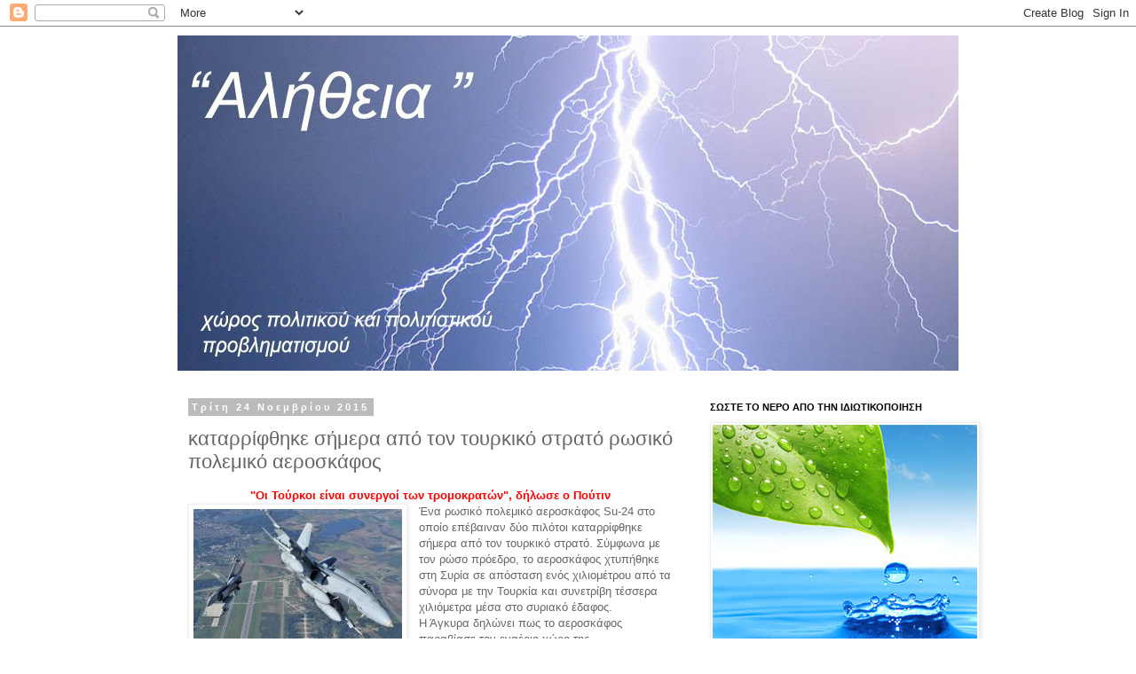

--- FILE ---
content_type: text/html; charset=UTF-8
request_url: https://alhtheia1.blogspot.com/2015/11/blog-post_5.html
body_size: 13738
content:
<!DOCTYPE html>
<html class='v2' dir='ltr' lang='el'>
<head>
<link href='https://www.blogger.com/static/v1/widgets/335934321-css_bundle_v2.css' rel='stylesheet' type='text/css'/>
<meta content='width=1100' name='viewport'/>
<meta content='text/html; charset=UTF-8' http-equiv='Content-Type'/>
<meta content='blogger' name='generator'/>
<link href='https://alhtheia1.blogspot.com/favicon.ico' rel='icon' type='image/x-icon'/>
<link href='http://alhtheia1.blogspot.com/2015/11/blog-post_5.html' rel='canonical'/>
<link rel="alternate" type="application/atom+xml" title="ΑΛΗΘΕΙΑ - Atom" href="https://alhtheia1.blogspot.com/feeds/posts/default" />
<link rel="alternate" type="application/rss+xml" title="ΑΛΗΘΕΙΑ - RSS" href="https://alhtheia1.blogspot.com/feeds/posts/default?alt=rss" />
<link rel="service.post" type="application/atom+xml" title="ΑΛΗΘΕΙΑ - Atom" href="https://www.blogger.com/feeds/5161978451334277912/posts/default" />

<link rel="alternate" type="application/atom+xml" title="ΑΛΗΘΕΙΑ - Atom" href="https://alhtheia1.blogspot.com/feeds/4958747717025974437/comments/default" />
<!--Can't find substitution for tag [blog.ieCssRetrofitLinks]-->
<link href='https://blogger.googleusercontent.com/img/b/R29vZ2xl/AVvXsEgvJ4vCOi_F99aJGrQF-NJHsKgFoHgm_nrUrrSh8ToRHn-RWYykdbujAB9h5j_laNEz-LPb7tco0yPW-enlJAKc-G8pBUpBj-dw80adhqYO-sGZk3cw2Q2zi1L4MdVlpqlEiVAYv8ebyvtZ/s1600/air-1.jpg' rel='image_src'/>
<meta content='http://alhtheia1.blogspot.com/2015/11/blog-post_5.html' property='og:url'/>
<meta content='καταρρίφθηκε σήμερα από τον τουρκικό στρατό ρωσικό πολεμικό αεροσκάφος' property='og:title'/>
<meta content='  &quot;Οι Τούρκοι είναι συνεργοί των τρομοκρατών&quot;, δήλωσε ο Πούτιν     Ένα ρωσικό πολεμικό αεροσκάφος Su-24 στο οποίο επέβαιναν δύο πιλότοι κατα...' property='og:description'/>
<meta content='https://blogger.googleusercontent.com/img/b/R29vZ2xl/AVvXsEgvJ4vCOi_F99aJGrQF-NJHsKgFoHgm_nrUrrSh8ToRHn-RWYykdbujAB9h5j_laNEz-LPb7tco0yPW-enlJAKc-G8pBUpBj-dw80adhqYO-sGZk3cw2Q2zi1L4MdVlpqlEiVAYv8ebyvtZ/w1200-h630-p-k-no-nu/air-1.jpg' property='og:image'/>
<title>ΑΛΗΘΕΙΑ: καταρρίφθηκε σήμερα από τον τουρκικό στρατό ρωσικό πολεμικό αεροσκάφος</title>
<style id='page-skin-1' type='text/css'><!--
/*
-----------------------------------------------
Blogger Template Style
Name:     Simple
Designer: Blogger
URL:      www.blogger.com
----------------------------------------------- */
/* Content
----------------------------------------------- */
body {
font: normal normal 12px 'Trebuchet MS', Trebuchet, Verdana, sans-serif;
color: #666666;
background: #ffffff none repeat scroll top left;
padding: 0 0 0 0;
}
html body .region-inner {
min-width: 0;
max-width: 100%;
width: auto;
}
h2 {
font-size: 22px;
}
a:link {
text-decoration:none;
color: #2288bb;
}
a:visited {
text-decoration:none;
color: #888888;
}
a:hover {
text-decoration:underline;
color: #33aaff;
}
.body-fauxcolumn-outer .fauxcolumn-inner {
background: transparent none repeat scroll top left;
_background-image: none;
}
.body-fauxcolumn-outer .cap-top {
position: absolute;
z-index: 1;
height: 400px;
width: 100%;
}
.body-fauxcolumn-outer .cap-top .cap-left {
width: 100%;
background: transparent none repeat-x scroll top left;
_background-image: none;
}
.content-outer {
-moz-box-shadow: 0 0 0 rgba(0, 0, 0, .15);
-webkit-box-shadow: 0 0 0 rgba(0, 0, 0, .15);
-goog-ms-box-shadow: 0 0 0 #333333;
box-shadow: 0 0 0 rgba(0, 0, 0, .15);
margin-bottom: 1px;
}
.content-inner {
padding: 10px 40px;
}
.content-inner {
background-color: #ffffff;
}
/* Header
----------------------------------------------- */
.header-outer {
background: #333333 none repeat-x scroll 0 -400px;
_background-image: none;
}
.Header h1 {
font: normal normal 40px 'Trebuchet MS',Trebuchet,Verdana,sans-serif;
color: #000000;
text-shadow: 0 0 0 rgba(0, 0, 0, .2);
}
.Header h1 a {
color: #000000;
}
.Header .description {
font-size: 18px;
color: #000000;
}
.header-inner .Header .titlewrapper {
padding: 22px 0;
}
.header-inner .Header .descriptionwrapper {
padding: 0 0;
}
/* Tabs
----------------------------------------------- */
.tabs-inner .section:first-child {
border-top: 0 solid #dddddd;
}
.tabs-inner .section:first-child ul {
margin-top: -1px;
border-top: 1px solid #dddddd;
border-left: 1px solid #dddddd;
border-right: 1px solid #dddddd;
}
.tabs-inner .widget ul {
background: transparent none repeat-x scroll 0 -800px;
_background-image: none;
border-bottom: 1px solid #dddddd;
margin-top: 0;
margin-left: -30px;
margin-right: -30px;
}
.tabs-inner .widget li a {
display: inline-block;
padding: .6em 1em;
font: normal normal 12px 'Trebuchet MS', Trebuchet, Verdana, sans-serif;
color: #000000;
border-left: 1px solid #ffffff;
border-right: 1px solid #dddddd;
}
.tabs-inner .widget li:first-child a {
border-left: none;
}
.tabs-inner .widget li.selected a, .tabs-inner .widget li a:hover {
color: #000000;
background-color: #eeeeee;
text-decoration: none;
}
/* Columns
----------------------------------------------- */
.main-outer {
border-top: 0 solid transparent;
}
.fauxcolumn-left-outer .fauxcolumn-inner {
border-right: 1px solid transparent;
}
.fauxcolumn-right-outer .fauxcolumn-inner {
border-left: 1px solid transparent;
}
/* Headings
----------------------------------------------- */
div.widget > h2,
div.widget h2.title {
margin: 0 0 1em 0;
font: normal bold 11px 'Trebuchet MS',Trebuchet,Verdana,sans-serif;
color: #000000;
}
/* Widgets
----------------------------------------------- */
.widget .zippy {
color: #999999;
text-shadow: 2px 2px 1px rgba(0, 0, 0, .1);
}
.widget .popular-posts ul {
list-style: none;
}
/* Posts
----------------------------------------------- */
h2.date-header {
font: normal bold 11px Arial, Tahoma, Helvetica, FreeSans, sans-serif;
}
.date-header span {
background-color: #bbbbbb;
color: #ffffff;
padding: 0.4em;
letter-spacing: 3px;
margin: inherit;
}
.main-inner {
padding-top: 35px;
padding-bottom: 65px;
}
.main-inner .column-center-inner {
padding: 0 0;
}
.main-inner .column-center-inner .section {
margin: 0 1em;
}
.post {
margin: 0 0 45px 0;
}
h3.post-title, .comments h4 {
font: normal normal 22px 'Trebuchet MS',Trebuchet,Verdana,sans-serif;
margin: .75em 0 0;
}
.post-body {
font-size: 110%;
line-height: 1.4;
position: relative;
}
.post-body img, .post-body .tr-caption-container, .Profile img, .Image img,
.BlogList .item-thumbnail img {
padding: 2px;
background: #ffffff;
border: 1px solid #eeeeee;
-moz-box-shadow: 1px 1px 5px rgba(0, 0, 0, .1);
-webkit-box-shadow: 1px 1px 5px rgba(0, 0, 0, .1);
box-shadow: 1px 1px 5px rgba(0, 0, 0, .1);
}
.post-body img, .post-body .tr-caption-container {
padding: 5px;
}
.post-body .tr-caption-container {
color: #666666;
}
.post-body .tr-caption-container img {
padding: 0;
background: transparent;
border: none;
-moz-box-shadow: 0 0 0 rgba(0, 0, 0, .1);
-webkit-box-shadow: 0 0 0 rgba(0, 0, 0, .1);
box-shadow: 0 0 0 rgba(0, 0, 0, .1);
}
.post-header {
margin: 0 0 1.5em;
line-height: 1.6;
font-size: 90%;
}
.post-footer {
margin: 20px -2px 0;
padding: 5px 10px;
color: #666666;
background-color: #eeeeee;
border-bottom: 1px solid #eeeeee;
line-height: 1.6;
font-size: 90%;
}
#comments .comment-author {
padding-top: 1.5em;
border-top: 1px solid transparent;
background-position: 0 1.5em;
}
#comments .comment-author:first-child {
padding-top: 0;
border-top: none;
}
.avatar-image-container {
margin: .2em 0 0;
}
#comments .avatar-image-container img {
border: 1px solid #eeeeee;
}
/* Comments
----------------------------------------------- */
.comments .comments-content .icon.blog-author {
background-repeat: no-repeat;
background-image: url([data-uri]);
}
.comments .comments-content .loadmore a {
border-top: 1px solid #999999;
border-bottom: 1px solid #999999;
}
.comments .comment-thread.inline-thread {
background-color: #eeeeee;
}
.comments .continue {
border-top: 2px solid #999999;
}
/* Accents
---------------------------------------------- */
.section-columns td.columns-cell {
border-left: 1px solid transparent;
}
.blog-pager {
background: transparent url(//www.blogblog.com/1kt/simple/paging_dot.png) repeat-x scroll top center;
}
.blog-pager-older-link, .home-link,
.blog-pager-newer-link {
background-color: #ffffff;
padding: 5px;
}
.footer-outer {
border-top: 1px dashed #bbbbbb;
}
/* Mobile
----------------------------------------------- */
body.mobile  {
background-size: auto;
}
.mobile .body-fauxcolumn-outer {
background: transparent none repeat scroll top left;
}
.mobile .body-fauxcolumn-outer .cap-top {
background-size: 100% auto;
}
.mobile .content-outer {
-webkit-box-shadow: 0 0 3px rgba(0, 0, 0, .15);
box-shadow: 0 0 3px rgba(0, 0, 0, .15);
}
.mobile .tabs-inner .widget ul {
margin-left: 0;
margin-right: 0;
}
.mobile .post {
margin: 0;
}
.mobile .main-inner .column-center-inner .section {
margin: 0;
}
.mobile .date-header span {
padding: 0.1em 10px;
margin: 0 -10px;
}
.mobile h3.post-title {
margin: 0;
}
.mobile .blog-pager {
background: transparent none no-repeat scroll top center;
}
.mobile .footer-outer {
border-top: none;
}
.mobile .main-inner, .mobile .footer-inner {
background-color: #ffffff;
}
.mobile-index-contents {
color: #666666;
}
.mobile-link-button {
background-color: #2288bb;
}
.mobile-link-button a:link, .mobile-link-button a:visited {
color: #ffffff;
}
.mobile .tabs-inner .section:first-child {
border-top: none;
}
.mobile .tabs-inner .PageList .widget-content {
background-color: #eeeeee;
color: #000000;
border-top: 1px solid #dddddd;
border-bottom: 1px solid #dddddd;
}
.mobile .tabs-inner .PageList .widget-content .pagelist-arrow {
border-left: 1px solid #dddddd;
}

--></style>
<style id='template-skin-1' type='text/css'><!--
body {
min-width: 960px;
}
.content-outer, .content-fauxcolumn-outer, .region-inner {
min-width: 960px;
max-width: 960px;
_width: 960px;
}
.main-inner .columns {
padding-left: 0;
padding-right: 310px;
}
.main-inner .fauxcolumn-center-outer {
left: 0;
right: 310px;
/* IE6 does not respect left and right together */
_width: expression(this.parentNode.offsetWidth -
parseInt("0") -
parseInt("310px") + 'px');
}
.main-inner .fauxcolumn-left-outer {
width: 0;
}
.main-inner .fauxcolumn-right-outer {
width: 310px;
}
.main-inner .column-left-outer {
width: 0;
right: 100%;
margin-left: -0;
}
.main-inner .column-right-outer {
width: 310px;
margin-right: -310px;
}
#layout {
min-width: 0;
}
#layout .content-outer {
min-width: 0;
width: 800px;
}
#layout .region-inner {
min-width: 0;
width: auto;
}
body#layout div.add_widget {
padding: 8px;
}
body#layout div.add_widget a {
margin-left: 32px;
}
--></style>
<link href='https://www.blogger.com/dyn-css/authorization.css?targetBlogID=5161978451334277912&amp;zx=a2c37201-218a-4a0c-82ca-dee44b952ff9' media='none' onload='if(media!=&#39;all&#39;)media=&#39;all&#39;' rel='stylesheet'/><noscript><link href='https://www.blogger.com/dyn-css/authorization.css?targetBlogID=5161978451334277912&amp;zx=a2c37201-218a-4a0c-82ca-dee44b952ff9' rel='stylesheet'/></noscript>
<meta name='google-adsense-platform-account' content='ca-host-pub-1556223355139109'/>
<meta name='google-adsense-platform-domain' content='blogspot.com'/>

</head>
<body class='loading variant-simplysimple'>
<div class='navbar section' id='navbar' name='Navbar'><div class='widget Navbar' data-version='1' id='Navbar1'><script type="text/javascript">
    function setAttributeOnload(object, attribute, val) {
      if(window.addEventListener) {
        window.addEventListener('load',
          function(){ object[attribute] = val; }, false);
      } else {
        window.attachEvent('onload', function(){ object[attribute] = val; });
      }
    }
  </script>
<div id="navbar-iframe-container"></div>
<script type="text/javascript" src="https://apis.google.com/js/platform.js"></script>
<script type="text/javascript">
      gapi.load("gapi.iframes:gapi.iframes.style.bubble", function() {
        if (gapi.iframes && gapi.iframes.getContext) {
          gapi.iframes.getContext().openChild({
              url: 'https://www.blogger.com/navbar/5161978451334277912?po\x3d4958747717025974437\x26origin\x3dhttps://alhtheia1.blogspot.com',
              where: document.getElementById("navbar-iframe-container"),
              id: "navbar-iframe"
          });
        }
      });
    </script><script type="text/javascript">
(function() {
var script = document.createElement('script');
script.type = 'text/javascript';
script.src = '//pagead2.googlesyndication.com/pagead/js/google_top_exp.js';
var head = document.getElementsByTagName('head')[0];
if (head) {
head.appendChild(script);
}})();
</script>
</div></div>
<div class='body-fauxcolumns'>
<div class='fauxcolumn-outer body-fauxcolumn-outer'>
<div class='cap-top'>
<div class='cap-left'></div>
<div class='cap-right'></div>
</div>
<div class='fauxborder-left'>
<div class='fauxborder-right'></div>
<div class='fauxcolumn-inner'>
</div>
</div>
<div class='cap-bottom'>
<div class='cap-left'></div>
<div class='cap-right'></div>
</div>
</div>
</div>
<div class='content'>
<div class='content-fauxcolumns'>
<div class='fauxcolumn-outer content-fauxcolumn-outer'>
<div class='cap-top'>
<div class='cap-left'></div>
<div class='cap-right'></div>
</div>
<div class='fauxborder-left'>
<div class='fauxborder-right'></div>
<div class='fauxcolumn-inner'>
</div>
</div>
<div class='cap-bottom'>
<div class='cap-left'></div>
<div class='cap-right'></div>
</div>
</div>
</div>
<div class='content-outer'>
<div class='content-cap-top cap-top'>
<div class='cap-left'></div>
<div class='cap-right'></div>
</div>
<div class='fauxborder-left content-fauxborder-left'>
<div class='fauxborder-right content-fauxborder-right'></div>
<div class='content-inner'>
<header>
<div class='header-outer'>
<div class='header-cap-top cap-top'>
<div class='cap-left'></div>
<div class='cap-right'></div>
</div>
<div class='fauxborder-left header-fauxborder-left'>
<div class='fauxborder-right header-fauxborder-right'></div>
<div class='region-inner header-inner'>
<div class='header section' id='header' name='Κεφαλίδα'><div class='widget Header' data-version='1' id='Header1'>
<div id='header-inner'>
<a href='https://alhtheia1.blogspot.com/' style='display: block'>
<img alt='ΑΛΗΘΕΙΑ' height='378px; ' id='Header1_headerimg' src='https://blogger.googleusercontent.com/img/b/R29vZ2xl/AVvXsEh7O6cQZ124LQ4g7DpEELqNSeos5WBXsixzX-8jCisqWYmgyH3a5C_JzqyQCh-vb5WtEFlRAY1UtHZcihuS_3dK1C4Vy0I6WfTTEGfAt8L1r0J-xp0CAc8UvrO0KX-Vz2TB6L9B6OZw4ZU/s1600/%25CE%2591%25CE%25A3%25CE%25A4%25CE%25A1%25CE%2591%25CE%25A0%25CE%2597.%25CF%2584%25CE%25B5%25CE%25BB%25CE%25B5%25CF%2585%25CF%2584%25CE%25B1%25CE%25B9%25CE%25BF.jpg' style='display: block' width='906px; '/>
</a>
</div>
</div></div>
</div>
</div>
<div class='header-cap-bottom cap-bottom'>
<div class='cap-left'></div>
<div class='cap-right'></div>
</div>
</div>
</header>
<div class='tabs-outer'>
<div class='tabs-cap-top cap-top'>
<div class='cap-left'></div>
<div class='cap-right'></div>
</div>
<div class='fauxborder-left tabs-fauxborder-left'>
<div class='fauxborder-right tabs-fauxborder-right'></div>
<div class='region-inner tabs-inner'>
<div class='tabs section' id='crosscol' name='Σε όλες τις στήλες'><div class='widget Text' data-version='1' id='Text6'>
<div class='widget-content'>
<h2    style="font-stretch: normal; font-variant-east-asian: normal; font-variant-numeric: normal; line-height: normal; margin: 0px 0px 1em; position: relative;font-family:&quot;;font-size:11px;color:white;"><span style="font-weight: normal;"><i>Ο χωρίς σκέψη σεβασμός προς την εξουσία είναι ο μεγαλύτερος εχθρός της αλήθειας... </i></span></h2><h2    style="font-stretch: normal; font-style: normal; line-height: normal; margin: 0px 0px 1em; position: relative;font-family:&quot;;font-size:11px;color:white;"><span style="font-weight: normal;">Albert Einstein</span></h2>
</div>
<div class='clear'></div>
</div></div>
<div class='tabs no-items section' id='crosscol-overflow' name='Cross-Column 2'></div>
</div>
</div>
<div class='tabs-cap-bottom cap-bottom'>
<div class='cap-left'></div>
<div class='cap-right'></div>
</div>
</div>
<div class='main-outer'>
<div class='main-cap-top cap-top'>
<div class='cap-left'></div>
<div class='cap-right'></div>
</div>
<div class='fauxborder-left main-fauxborder-left'>
<div class='fauxborder-right main-fauxborder-right'></div>
<div class='region-inner main-inner'>
<div class='columns fauxcolumns'>
<div class='fauxcolumn-outer fauxcolumn-center-outer'>
<div class='cap-top'>
<div class='cap-left'></div>
<div class='cap-right'></div>
</div>
<div class='fauxborder-left'>
<div class='fauxborder-right'></div>
<div class='fauxcolumn-inner'>
</div>
</div>
<div class='cap-bottom'>
<div class='cap-left'></div>
<div class='cap-right'></div>
</div>
</div>
<div class='fauxcolumn-outer fauxcolumn-left-outer'>
<div class='cap-top'>
<div class='cap-left'></div>
<div class='cap-right'></div>
</div>
<div class='fauxborder-left'>
<div class='fauxborder-right'></div>
<div class='fauxcolumn-inner'>
</div>
</div>
<div class='cap-bottom'>
<div class='cap-left'></div>
<div class='cap-right'></div>
</div>
</div>
<div class='fauxcolumn-outer fauxcolumn-right-outer'>
<div class='cap-top'>
<div class='cap-left'></div>
<div class='cap-right'></div>
</div>
<div class='fauxborder-left'>
<div class='fauxborder-right'></div>
<div class='fauxcolumn-inner'>
</div>
</div>
<div class='cap-bottom'>
<div class='cap-left'></div>
<div class='cap-right'></div>
</div>
</div>
<!-- corrects IE6 width calculation -->
<div class='columns-inner'>
<div class='column-center-outer'>
<div class='column-center-inner'>
<div class='main section' id='main' name='Κύριος'><div class='widget Blog' data-version='1' id='Blog1'>
<div class='blog-posts hfeed'>

          <div class="date-outer">
        
<h2 class='date-header'><span>Τρίτη 24 Νοεμβρίου 2015</span></h2>

          <div class="date-posts">
        
<div class='post-outer'>
<div class='post hentry uncustomized-post-template' itemprop='blogPost' itemscope='itemscope' itemtype='http://schema.org/BlogPosting'>
<meta content='https://blogger.googleusercontent.com/img/b/R29vZ2xl/AVvXsEgvJ4vCOi_F99aJGrQF-NJHsKgFoHgm_nrUrrSh8ToRHn-RWYykdbujAB9h5j_laNEz-LPb7tco0yPW-enlJAKc-G8pBUpBj-dw80adhqYO-sGZk3cw2Q2zi1L4MdVlpqlEiVAYv8ebyvtZ/s1600/air-1.jpg' itemprop='image_url'/>
<meta content='5161978451334277912' itemprop='blogId'/>
<meta content='4958747717025974437' itemprop='postId'/>
<a name='4958747717025974437'></a>
<h3 class='post-title entry-title' itemprop='name'>
καταρρίφθηκε σήμερα από τον τουρκικό στρατό ρωσικό πολεμικό αεροσκάφος
</h3>
<div class='post-header'>
<div class='post-header-line-1'></div>
</div>
<div class='post-body entry-content' id='post-body-4958747717025974437' itemprop='description articleBody'>
<div dir="ltr" style="text-align: left;" trbidi="on">
<div style="text-align: center;">
<b style="color: red; font-family: Arial, Helvetica, sans-serif;">"Οι Τούρκοι είναι συνεργοί των τρομοκρατών", δήλωσε ο Πούτιν</b></div>
<span style="font-family: Arial, Helvetica, sans-serif;"><div class="separator" style="clear: both; text-align: center;">
<a href="https://blogger.googleusercontent.com/img/b/R29vZ2xl/AVvXsEgvJ4vCOi_F99aJGrQF-NJHsKgFoHgm_nrUrrSh8ToRHn-RWYykdbujAB9h5j_laNEz-LPb7tco0yPW-enlJAKc-G8pBUpBj-dw80adhqYO-sGZk3cw2Q2zi1L4MdVlpqlEiVAYv8ebyvtZ/s1600/air-1.jpg" imageanchor="1" style="clear: left; float: left; margin-bottom: 1em; margin-right: 1em;"><img border="0" src="https://blogger.googleusercontent.com/img/b/R29vZ2xl/AVvXsEgvJ4vCOi_F99aJGrQF-NJHsKgFoHgm_nrUrrSh8ToRHn-RWYykdbujAB9h5j_laNEz-LPb7tco0yPW-enlJAKc-G8pBUpBj-dw80adhqYO-sGZk3cw2Q2zi1L4MdVlpqlEiVAYv8ebyvtZ/s1600/air-1.jpg" /></a></div>
<div>
Ένα ρωσικό πολεμικό αεροσκάφος Su-24 στο οποίο επέβαιναν δύο πιλότοι καταρρίφθηκε σήμερα από τον τουρκικό στρατό. Σύμφωνα με τον ρώσο πρόεδρο, το αεροσκάφος χτυπήθηκε στη Συρία σε απόσταση ενός χιλιομέτρου από τα σύνορα με την Τουρκία και συνετρίβη τέσσερα χιλιόμετρα μέσα στο συριακό έδαφος.</div>
Η Άγκυρα δηλώνει πως το αεροσκάφος παραβίασε τον εναέριο χώρο της.<br />Ο Ρώσος πρόεδρος Βλαντίμιρ Πούτιν προειδοποίησε σήμερα την Άγκυρα ότι θα υπάρξουν "σοβαρές συνέπειες" στις σχέσεις τους έπειτα από την "πισώπλατη μαχαιριά" του τουρκικού στρατού, που κατέρριψε ένα ρωσικό βομβαρδιστικό στα σύνορα με τη Συρία.<br />"Η σημερινή απώλεια είναι μια πισώπλατη μαχαιριά που μας επέφεραν οι συνεργοί των τρομοκρατών", δήλωσε ο Πούτιν κατά την έναρξη των συνομιλιών του με τον βασιλιά της Ιορδανίας Αμπντάλα Β'.<br />Ο ρώσος πρόεδρος εξέφρασε εξάλλου τη λύπη του που η Άγκυρα ζήτησε τη διεξαγωγή έκτακτης συνόδου του ΝΑΤΟ, του οποίου είναι μέλος, αντί να συζητήσει το θέμα αυτό απευθείας με τη Μόσχα.<br /><br /> <br /></span><div style="border: none; line-height: 0.79cm; margin-bottom: 0.79cm; padding: 0cm;">
<br />
</div>
</div>
<div style='clear: both;'></div>
</div>
<div class='post-footer'>
<div class='post-footer-line post-footer-line-1'>
<span class='post-author vcard'>
</span>
<span class='post-timestamp'>
στις
<meta content='http://alhtheia1.blogspot.com/2015/11/blog-post_5.html' itemprop='url'/>
<a class='timestamp-link' href='https://alhtheia1.blogspot.com/2015/11/blog-post_5.html' rel='bookmark' title='permanent link'><abbr class='published' itemprop='datePublished' title='2015-11-24T22:11:00+02:00'>10:11&#8239;μ.μ.</abbr></a>
</span>
<span class='post-comment-link'>
</span>
<span class='post-icons'>
<span class='item-control blog-admin pid-1486807902'>
<a href='https://www.blogger.com/post-edit.g?blogID=5161978451334277912&postID=4958747717025974437&from=pencil' title='Επεξεργασία ανάρτησης'>
<img alt='' class='icon-action' height='18' src='https://resources.blogblog.com/img/icon18_edit_allbkg.gif' width='18'/>
</a>
</span>
</span>
<div class='post-share-buttons goog-inline-block'>
</div>
</div>
<div class='post-footer-line post-footer-line-2'>
<span class='post-labels'>
</span>
</div>
<div class='post-footer-line post-footer-line-3'>
<span class='post-location'>
</span>
</div>
</div>
</div>
<div class='comments' id='comments'>
<a name='comments'></a>
<h4>Δεν υπάρχουν σχόλια:</h4>
<div id='Blog1_comments-block-wrapper'>
<dl class='avatar-comment-indent' id='comments-block'>
</dl>
</div>
<p class='comment-footer'>
<a href='https://www.blogger.com/comment/fullpage/post/5161978451334277912/4958747717025974437' onclick='javascript:window.open(this.href, "bloggerPopup", "toolbar=0,location=0,statusbar=1,menubar=0,scrollbars=yes,width=640,height=500"); return false;'>Δημοσίευση σχολίου</a>
</p>
</div>
</div>

        </div></div>
      
</div>
<div class='blog-pager' id='blog-pager'>
<span id='blog-pager-newer-link'>
<a class='blog-pager-newer-link' href='https://alhtheia1.blogspot.com/2015/11/4.html' id='Blog1_blog-pager-newer-link' title='Νεότερη ανάρτηση'>Νεότερη ανάρτηση</a>
</span>
<span id='blog-pager-older-link'>
<a class='blog-pager-older-link' href='https://alhtheia1.blogspot.com/2015/11/blog-post_26.html' id='Blog1_blog-pager-older-link' title='Παλαιότερη Ανάρτηση'>Παλαιότερη Ανάρτηση</a>
</span>
<a class='home-link' href='https://alhtheia1.blogspot.com/'>Αρχική σελίδα</a>
</div>
<div class='clear'></div>
<div class='post-feeds'>
<div class='feed-links'>
Εγγραφή σε:
<a class='feed-link' href='https://alhtheia1.blogspot.com/feeds/4958747717025974437/comments/default' target='_blank' type='application/atom+xml'>Σχόλια ανάρτησης (Atom)</a>
</div>
</div>
</div></div>
</div>
</div>
<div class='column-left-outer'>
<div class='column-left-inner'>
<aside>
</aside>
</div>
</div>
<div class='column-right-outer'>
<div class='column-right-inner'>
<aside>
<div class='sidebar section' id='sidebar-right-1'><div class='widget Image' data-version='1' id='Image7'>
<h2>ΣΩΣΤΕ ΤΟ ΝΕΡΟ ΑΠΟ ΤΗΝ ΙΔΙΩΤΙΚΟΠΟΙΗΣΗ</h2>
<div class='widget-content'>
<a href='http://www.avaaz.org/en/petition/SAVE_GREEK_WATER_FROM_PRIVATIZATION_SOSTE_TO_NERO_APO_TEN_IDIOTIKOPOIESE/?fDqEFcb&pv=3'>
<img alt='ΣΩΣΤΕ ΤΟ ΝΕΡΟ ΑΠΟ ΤΗΝ ΙΔΙΩΤΙΚΟΠΟΙΗΣΗ' height='248' id='Image7_img' src='https://blogger.googleusercontent.com/img/b/R29vZ2xl/AVvXsEgYJcXHo320vnAlhRov3XKjFJKpUyDh-c-PJ3Z3qFNTIcjsf_peCO04IvkzyU6kDqBo4fu2oJGYQDy7dbikwNB9w2TMdxDbXTUqqvx2OuI_5x91y9rqYyJe2ZaiqKAJ8HEZe__2dG5YSFPB/s300/drop.jpg' width='298'/>
</a>
<br/>
<span class='caption'>ΥΠΟΓΡΑΨΤΕ ΕΔΩ</span>
</div>
<div class='clear'></div>
</div><div class='widget Image' data-version='1' id='Image4'>
<h2>Ο χωρίς σκέψη σεβασμός προς την εξουσία είναι ο μεγαλύτερος εχθρός της αλήθειας.. . Albert Einstein</h2>
<div class='widget-content'>
<img alt='Ο χωρίς σκέψη σεβασμός προς την εξουσία είναι ο μεγαλύτερος εχθρός της αλήθειας.. . Albert Einstein' height='193' id='Image4_img' src='https://blogger.googleusercontent.com/img/b/R29vZ2xl/AVvXsEhWIRhBeHpSyD9f8YPkyzQe0bfZUZtOjsa4iCgxZJ2cGCVxjYGzApUP8ZsOvyLBCkJM7EInH_cdxxYd1zQ9KZCxU0c4NsxMpkgV72tAf1PkxyGaW-jTHDcOAzx65E82dk-mlHq69h_M5y8/s300/AINSTAIN.jpg' width='150'/>
<br/>
<span class='caption'>Ο κόσμος δεν θα καταστραφεί από αυτούς που κάνουν το κακό, αλλά από αυτούς που παρακολουθούν χωρίς να κάνουν τίποτε.</span>
</div>
<div class='clear'></div>
</div><div class='widget BlogArchive' data-version='1' id='BlogArchive1'>
<h2>Αρχειοθήκη ιστολογίου</h2>
<div class='widget-content'>
<div id='ArchiveList'>
<div id='BlogArchive1_ArchiveList'>
<ul class='flat'>
<li class='archivedate'>
<a href='https://alhtheia1.blogspot.com/2021/04/'>Απριλίου</a> (1)
      </li>
<li class='archivedate'>
<a href='https://alhtheia1.blogspot.com/2021/03/'>Μαρτίου</a> (7)
      </li>
<li class='archivedate'>
<a href='https://alhtheia1.blogspot.com/2021/02/'>Φεβρουαρίου</a> (3)
      </li>
<li class='archivedate'>
<a href='https://alhtheia1.blogspot.com/2021/01/'>Ιανουαρίου</a> (6)
      </li>
<li class='archivedate'>
<a href='https://alhtheia1.blogspot.com/2020/12/'>Δεκεμβρίου</a> (3)
      </li>
<li class='archivedate'>
<a href='https://alhtheia1.blogspot.com/2020/11/'>Νοεμβρίου</a> (6)
      </li>
<li class='archivedate'>
<a href='https://alhtheia1.blogspot.com/2020/09/'>Σεπτεμβρίου</a> (1)
      </li>
<li class='archivedate'>
<a href='https://alhtheia1.blogspot.com/2020/04/'>Απριλίου</a> (8)
      </li>
<li class='archivedate'>
<a href='https://alhtheia1.blogspot.com/2020/03/'>Μαρτίου</a> (9)
      </li>
<li class='archivedate'>
<a href='https://alhtheia1.blogspot.com/2020/02/'>Φεβρουαρίου</a> (1)
      </li>
<li class='archivedate'>
<a href='https://alhtheia1.blogspot.com/2020/01/'>Ιανουαρίου</a> (6)
      </li>
<li class='archivedate'>
<a href='https://alhtheia1.blogspot.com/2019/12/'>Δεκεμβρίου</a> (3)
      </li>
<li class='archivedate'>
<a href='https://alhtheia1.blogspot.com/2019/11/'>Νοεμβρίου</a> (3)
      </li>
<li class='archivedate'>
<a href='https://alhtheia1.blogspot.com/2019/10/'>Οκτωβρίου</a> (9)
      </li>
<li class='archivedate'>
<a href='https://alhtheia1.blogspot.com/2019/08/'>Αυγούστου</a> (7)
      </li>
<li class='archivedate'>
<a href='https://alhtheia1.blogspot.com/2019/07/'>Ιουλίου</a> (1)
      </li>
<li class='archivedate'>
<a href='https://alhtheia1.blogspot.com/2019/06/'>Ιουνίου</a> (4)
      </li>
<li class='archivedate'>
<a href='https://alhtheia1.blogspot.com/2019/05/'>Μαΐου</a> (13)
      </li>
<li class='archivedate'>
<a href='https://alhtheia1.blogspot.com/2019/04/'>Απριλίου</a> (18)
      </li>
<li class='archivedate'>
<a href='https://alhtheia1.blogspot.com/2019/03/'>Μαρτίου</a> (4)
      </li>
<li class='archivedate'>
<a href='https://alhtheia1.blogspot.com/2019/02/'>Φεβρουαρίου</a> (10)
      </li>
<li class='archivedate'>
<a href='https://alhtheia1.blogspot.com/2019/01/'>Ιανουαρίου</a> (8)
      </li>
<li class='archivedate'>
<a href='https://alhtheia1.blogspot.com/2018/12/'>Δεκεμβρίου</a> (3)
      </li>
<li class='archivedate'>
<a href='https://alhtheia1.blogspot.com/2018/11/'>Νοεμβρίου</a> (1)
      </li>
<li class='archivedate'>
<a href='https://alhtheia1.blogspot.com/2018/10/'>Οκτωβρίου</a> (1)
      </li>
<li class='archivedate'>
<a href='https://alhtheia1.blogspot.com/2018/08/'>Αυγούστου</a> (1)
      </li>
<li class='archivedate'>
<a href='https://alhtheia1.blogspot.com/2018/07/'>Ιουλίου</a> (6)
      </li>
<li class='archivedate'>
<a href='https://alhtheia1.blogspot.com/2018/06/'>Ιουνίου</a> (2)
      </li>
<li class='archivedate'>
<a href='https://alhtheia1.blogspot.com/2018/04/'>Απριλίου</a> (4)
      </li>
<li class='archivedate'>
<a href='https://alhtheia1.blogspot.com/2018/03/'>Μαρτίου</a> (5)
      </li>
<li class='archivedate'>
<a href='https://alhtheia1.blogspot.com/2018/02/'>Φεβρουαρίου</a> (2)
      </li>
<li class='archivedate'>
<a href='https://alhtheia1.blogspot.com/2018/01/'>Ιανουαρίου</a> (7)
      </li>
<li class='archivedate'>
<a href='https://alhtheia1.blogspot.com/2017/12/'>Δεκεμβρίου</a> (1)
      </li>
<li class='archivedate'>
<a href='https://alhtheia1.blogspot.com/2017/11/'>Νοεμβρίου</a> (7)
      </li>
<li class='archivedate'>
<a href='https://alhtheia1.blogspot.com/2017/10/'>Οκτωβρίου</a> (4)
      </li>
<li class='archivedate'>
<a href='https://alhtheia1.blogspot.com/2017/09/'>Σεπτεμβρίου</a> (12)
      </li>
<li class='archivedate'>
<a href='https://alhtheia1.blogspot.com/2017/08/'>Αυγούστου</a> (5)
      </li>
<li class='archivedate'>
<a href='https://alhtheia1.blogspot.com/2017/07/'>Ιουλίου</a> (8)
      </li>
<li class='archivedate'>
<a href='https://alhtheia1.blogspot.com/2017/06/'>Ιουνίου</a> (11)
      </li>
<li class='archivedate'>
<a href='https://alhtheia1.blogspot.com/2017/05/'>Μαΐου</a> (6)
      </li>
<li class='archivedate'>
<a href='https://alhtheia1.blogspot.com/2017/04/'>Απριλίου</a> (5)
      </li>
<li class='archivedate'>
<a href='https://alhtheia1.blogspot.com/2017/03/'>Μαρτίου</a> (17)
      </li>
<li class='archivedate'>
<a href='https://alhtheia1.blogspot.com/2017/02/'>Φεβρουαρίου</a> (13)
      </li>
<li class='archivedate'>
<a href='https://alhtheia1.blogspot.com/2017/01/'>Ιανουαρίου</a> (39)
      </li>
<li class='archivedate'>
<a href='https://alhtheia1.blogspot.com/2016/12/'>Δεκεμβρίου</a> (51)
      </li>
<li class='archivedate'>
<a href='https://alhtheia1.blogspot.com/2016/11/'>Νοεμβρίου</a> (33)
      </li>
<li class='archivedate'>
<a href='https://alhtheia1.blogspot.com/2016/10/'>Οκτωβρίου</a> (23)
      </li>
<li class='archivedate'>
<a href='https://alhtheia1.blogspot.com/2016/09/'>Σεπτεμβρίου</a> (41)
      </li>
<li class='archivedate'>
<a href='https://alhtheia1.blogspot.com/2016/08/'>Αυγούστου</a> (40)
      </li>
<li class='archivedate'>
<a href='https://alhtheia1.blogspot.com/2016/07/'>Ιουλίου</a> (12)
      </li>
<li class='archivedate'>
<a href='https://alhtheia1.blogspot.com/2016/06/'>Ιουνίου</a> (40)
      </li>
<li class='archivedate'>
<a href='https://alhtheia1.blogspot.com/2016/05/'>Μαΐου</a> (62)
      </li>
<li class='archivedate'>
<a href='https://alhtheia1.blogspot.com/2016/04/'>Απριλίου</a> (50)
      </li>
<li class='archivedate'>
<a href='https://alhtheia1.blogspot.com/2016/03/'>Μαρτίου</a> (41)
      </li>
<li class='archivedate'>
<a href='https://alhtheia1.blogspot.com/2016/02/'>Φεβρουαρίου</a> (53)
      </li>
<li class='archivedate'>
<a href='https://alhtheia1.blogspot.com/2016/01/'>Ιανουαρίου</a> (44)
      </li>
<li class='archivedate'>
<a href='https://alhtheia1.blogspot.com/2015/12/'>Δεκεμβρίου</a> (41)
      </li>
<li class='archivedate'>
<a href='https://alhtheia1.blogspot.com/2015/11/'>Νοεμβρίου</a> (75)
      </li>
<li class='archivedate'>
<a href='https://alhtheia1.blogspot.com/2015/10/'>Οκτωβρίου</a> (33)
      </li>
<li class='archivedate'>
<a href='https://alhtheia1.blogspot.com/2015/09/'>Σεπτεμβρίου</a> (52)
      </li>
<li class='archivedate'>
<a href='https://alhtheia1.blogspot.com/2015/08/'>Αυγούστου</a> (31)
      </li>
<li class='archivedate'>
<a href='https://alhtheia1.blogspot.com/2015/07/'>Ιουλίου</a> (61)
      </li>
<li class='archivedate'>
<a href='https://alhtheia1.blogspot.com/2015/06/'>Ιουνίου</a> (47)
      </li>
<li class='archivedate'>
<a href='https://alhtheia1.blogspot.com/2015/05/'>Μαΐου</a> (43)
      </li>
<li class='archivedate'>
<a href='https://alhtheia1.blogspot.com/2015/04/'>Απριλίου</a> (42)
      </li>
<li class='archivedate'>
<a href='https://alhtheia1.blogspot.com/2015/03/'>Μαρτίου</a> (53)
      </li>
<li class='archivedate'>
<a href='https://alhtheia1.blogspot.com/2015/02/'>Φεβρουαρίου</a> (76)
      </li>
<li class='archivedate'>
<a href='https://alhtheia1.blogspot.com/2015/01/'>Ιανουαρίου</a> (128)
      </li>
<li class='archivedate'>
<a href='https://alhtheia1.blogspot.com/2014/12/'>Δεκεμβρίου</a> (73)
      </li>
<li class='archivedate'>
<a href='https://alhtheia1.blogspot.com/2014/11/'>Νοεμβρίου</a> (82)
      </li>
<li class='archivedate'>
<a href='https://alhtheia1.blogspot.com/2014/10/'>Οκτωβρίου</a> (98)
      </li>
<li class='archivedate'>
<a href='https://alhtheia1.blogspot.com/2014/09/'>Σεπτεμβρίου</a> (100)
      </li>
<li class='archivedate'>
<a href='https://alhtheia1.blogspot.com/2014/08/'>Αυγούστου</a> (55)
      </li>
<li class='archivedate'>
<a href='https://alhtheia1.blogspot.com/2014/07/'>Ιουλίου</a> (74)
      </li>
<li class='archivedate'>
<a href='https://alhtheia1.blogspot.com/2014/06/'>Ιουνίου</a> (59)
      </li>
<li class='archivedate'>
<a href='https://alhtheia1.blogspot.com/2014/05/'>Μαΐου</a> (66)
      </li>
<li class='archivedate'>
<a href='https://alhtheia1.blogspot.com/2014/04/'>Απριλίου</a> (58)
      </li>
<li class='archivedate'>
<a href='https://alhtheia1.blogspot.com/2014/03/'>Μαρτίου</a> (78)
      </li>
<li class='archivedate'>
<a href='https://alhtheia1.blogspot.com/2014/02/'>Φεβρουαρίου</a> (58)
      </li>
<li class='archivedate'>
<a href='https://alhtheia1.blogspot.com/2014/01/'>Ιανουαρίου</a> (81)
      </li>
<li class='archivedate'>
<a href='https://alhtheia1.blogspot.com/2013/12/'>Δεκεμβρίου</a> (71)
      </li>
<li class='archivedate'>
<a href='https://alhtheia1.blogspot.com/2013/11/'>Νοεμβρίου</a> (63)
      </li>
<li class='archivedate'>
<a href='https://alhtheia1.blogspot.com/2013/10/'>Οκτωβρίου</a> (52)
      </li>
<li class='archivedate'>
<a href='https://alhtheia1.blogspot.com/2013/09/'>Σεπτεμβρίου</a> (59)
      </li>
<li class='archivedate'>
<a href='https://alhtheia1.blogspot.com/2013/08/'>Αυγούστου</a> (62)
      </li>
<li class='archivedate'>
<a href='https://alhtheia1.blogspot.com/2013/07/'>Ιουλίου</a> (57)
      </li>
<li class='archivedate'>
<a href='https://alhtheia1.blogspot.com/2013/06/'>Ιουνίου</a> (42)
      </li>
<li class='archivedate'>
<a href='https://alhtheia1.blogspot.com/2013/05/'>Μαΐου</a> (39)
      </li>
<li class='archivedate'>
<a href='https://alhtheia1.blogspot.com/2013/04/'>Απριλίου</a> (38)
      </li>
<li class='archivedate'>
<a href='https://alhtheia1.blogspot.com/2013/03/'>Μαρτίου</a> (35)
      </li>
<li class='archivedate'>
<a href='https://alhtheia1.blogspot.com/2013/02/'>Φεβρουαρίου</a> (25)
      </li>
<li class='archivedate'>
<a href='https://alhtheia1.blogspot.com/2013/01/'>Ιανουαρίου</a> (51)
      </li>
<li class='archivedate'>
<a href='https://alhtheia1.blogspot.com/2012/12/'>Δεκεμβρίου</a> (125)
      </li>
<li class='archivedate'>
<a href='https://alhtheia1.blogspot.com/2012/11/'>Νοεμβρίου</a> (173)
      </li>
<li class='archivedate'>
<a href='https://alhtheia1.blogspot.com/2012/10/'>Οκτωβρίου</a> (181)
      </li>
<li class='archivedate'>
<a href='https://alhtheia1.blogspot.com/2012/09/'>Σεπτεμβρίου</a> (148)
      </li>
<li class='archivedate'>
<a href='https://alhtheia1.blogspot.com/2012/08/'>Αυγούστου</a> (261)
      </li>
<li class='archivedate'>
<a href='https://alhtheia1.blogspot.com/2012/07/'>Ιουλίου</a> (220)
      </li>
<li class='archivedate'>
<a href='https://alhtheia1.blogspot.com/2012/06/'>Ιουνίου</a> (138)
      </li>
<li class='archivedate'>
<a href='https://alhtheia1.blogspot.com/2012/05/'>Μαΐου</a> (139)
      </li>
<li class='archivedate'>
<a href='https://alhtheia1.blogspot.com/2012/04/'>Απριλίου</a> (165)
      </li>
<li class='archivedate'>
<a href='https://alhtheia1.blogspot.com/2012/03/'>Μαρτίου</a> (214)
      </li>
<li class='archivedate'>
<a href='https://alhtheia1.blogspot.com/2012/02/'>Φεβρουαρίου</a> (281)
      </li>
<li class='archivedate'>
<a href='https://alhtheia1.blogspot.com/2012/01/'>Ιανουαρίου</a> (178)
      </li>
<li class='archivedate'>
<a href='https://alhtheia1.blogspot.com/2011/12/'>Δεκεμβρίου</a> (188)
      </li>
<li class='archivedate'>
<a href='https://alhtheia1.blogspot.com/2011/11/'>Νοεμβρίου</a> (210)
      </li>
<li class='archivedate'>
<a href='https://alhtheia1.blogspot.com/2011/10/'>Οκτωβρίου</a> (171)
      </li>
<li class='archivedate'>
<a href='https://alhtheia1.blogspot.com/2011/09/'>Σεπτεμβρίου</a> (76)
      </li>
<li class='archivedate'>
<a href='https://alhtheia1.blogspot.com/2011/08/'>Αυγούστου</a> (72)
      </li>
<li class='archivedate'>
<a href='https://alhtheia1.blogspot.com/2011/07/'>Ιουλίου</a> (78)
      </li>
<li class='archivedate'>
<a href='https://alhtheia1.blogspot.com/2011/06/'>Ιουνίου</a> (61)
      </li>
<li class='archivedate'>
<a href='https://alhtheia1.blogspot.com/2011/05/'>Μαΐου</a> (74)
      </li>
<li class='archivedate'>
<a href='https://alhtheia1.blogspot.com/2011/04/'>Απριλίου</a> (58)
      </li>
<li class='archivedate'>
<a href='https://alhtheia1.blogspot.com/2011/03/'>Μαρτίου</a> (49)
      </li>
<li class='archivedate'>
<a href='https://alhtheia1.blogspot.com/2011/02/'>Φεβρουαρίου</a> (40)
      </li>
<li class='archivedate'>
<a href='https://alhtheia1.blogspot.com/2011/01/'>Ιανουαρίου</a> (66)
      </li>
<li class='archivedate'>
<a href='https://alhtheia1.blogspot.com/2010/12/'>Δεκεμβρίου</a> (52)
      </li>
<li class='archivedate'>
<a href='https://alhtheia1.blogspot.com/2010/11/'>Νοεμβρίου</a> (28)
      </li>
<li class='archivedate'>
<a href='https://alhtheia1.blogspot.com/2010/10/'>Οκτωβρίου</a> (10)
      </li>
<li class='archivedate'>
<a href='https://alhtheia1.blogspot.com/2010/09/'>Σεπτεμβρίου</a> (23)
      </li>
<li class='archivedate'>
<a href='https://alhtheia1.blogspot.com/2010/08/'>Αυγούστου</a> (55)
      </li>
<li class='archivedate'>
<a href='https://alhtheia1.blogspot.com/2010/07/'>Ιουλίου</a> (48)
      </li>
<li class='archivedate'>
<a href='https://alhtheia1.blogspot.com/2010/06/'>Ιουνίου</a> (71)
      </li>
<li class='archivedate'>
<a href='https://alhtheia1.blogspot.com/2010/05/'>Μαΐου</a> (59)
      </li>
<li class='archivedate'>
<a href='https://alhtheia1.blogspot.com/2010/04/'>Απριλίου</a> (79)
      </li>
</ul>
</div>
</div>
<div class='clear'></div>
</div>
</div><div class='widget Text' data-version='1' id='Text3'>
<h2 class='title'>Επίκουρος...έφη.</h2>
<div class='widget-content'>
Οὐδέποτε ὠρέχθην τοῖς πολλοῖς ἀρέσκειν.ἃ μὲν γὰρ ἐκείνοις ἤρεσκεν, οὐκ ἔμαθον&#183;ἃ δ' ᾔδειν ἐγώ, μακρὰν ἦν τῆς ἐκείνων αἰσθήσεως.<br /><br /><br /><br /><br /><br /><br /><br />&#171;Ποτέ δεν επιθύμησα να γίνω αρεστός στους πολλούς.Δεν έμαθα τι αρέσει στους πολλούς,αλλά και όσα γνώριζα ήταν μακριά από τη δική τους αντίληψη.&#187;<br /><br /><br /><br /><br /><br /><br /><br /><a href="http://el.wikipedia.org/wiki/%CE%95%CF%80%CE%AF%CE%BA%CE%BF%CF%85%CF%81%CE%BF%CF%82" title="Επίκουρος">Επίκουρος</a> (341 π.Χ. - 270 π.Χ.)<br /><br /><br /><br />
</div>
<div class='clear'></div>
</div><div class='widget Text' data-version='1' id='Text2'>
<h2 class='title'>Δημοσθένης στον Γ&#8217; Ολυνθιακό, 26 και 29</h2>
<div class='widget-content'>
<br/>&#171;[Οι παλαιότεροι πολιτικοί] στην ιδιωτική τους ζωή ήταν τόσο μετρημένοι και τόσο πολύ πιστοί στα ήθη της πολιτείας, ώστε σήμερα, εάν κανείς από εσάς γνωρίζει το σπίτι του Αριστείδη ή του Μιλτιάδη ή κανενός άλλου σπουδαίου ανθρώπου της εποχής εκείνης, θα έχει διαπιστώσει πώς δεν είναι καλύτε&shy;ρο από του γείτονά τους. Γιατί δεν πολιτεύονταν για να πλουτίσουν, αλλά καθένας τους νόμιζε καθήκον του να βοηθήσει για το κοινό καλό. Τίμιοι απέναντι στους άλλους Έλληνες, ευσεβείς στους Θεούς και έχοντας σαν αρχή την ισότητα ανάμεσα στους πολί&shy;τες, απέκτησαν, καθώς ήταν φυσικό, μεγάλη ευτυ&shy;χία&#8230; Σήμερα θα μου πει κανείς, οι εξωτερικές μας υποθέσεις δεν πάνε καλά, μα οι εσωτερικές μας πάνε καλύτερα από πριν. Μα τι έχουν να πουν (για να το αποδείξουν); Τις επάλξεις που <em>ασβεστώνουμε</em>, τους δρόμους και τις κρήνες που <em>επισκευάζου&shy;με</em> και άλλα <em>τιποτένια πράγματα</em>; Δέστε λοιπόν τους πολιτικούς που ακολουθούν αυτή την πολιτική: από αυτούς, άλλοι που ήταν φτωχοί έγιναν πλούσιοι, άλ&shy;λοι έγιναν διάσημοι ενώ ήταν άγνωστοι, μερικοί δε έφτιαξαν σπίτια πιο επιβλητικά από τα δημόσια κτί&shy;ρια, κι όσο μίκραινε η περιουσία του κράτους, τόσο μεγάλωνε η δική τους&#187;.<br/>
</div>
<div class='clear'></div>
</div><div class='widget Image' data-version='1' id='Image3'>
<div class='widget-content'>
<img alt='' height='199' id='Image3_img' src='https://blogger.googleusercontent.com/img/b/R29vZ2xl/AVvXsEhPpswfBSKowd9CI5Nr8VOKZCNuc5HmrnY_RTiM9Epp7YtyAnl67aPGMaAjoca5eG-2AXhbob-1-6r0cJViRhYezTaY1nsr766ex8BZeE0aESe2c9AN6pkPKHSED-Ohli-jj66o6LlNkww/s300/kapitalismos.jpg' width='300'/>
<br/>
</div>
<div class='clear'></div>
</div><div class='widget HTML' data-version='1' id='HTML6'>
<div class='widget-content'>
<a href="https://twitter.com/dotiefs" class="twitter-follow-button" data-show-count="false" data-lang="el">Ακολούθησε το χρήστη @dotiefs</a>
<script>!function(d,s,id){var js,fjs=d.getElementsByTagName(s)[0];if(!d.getElementById(id)){js=d.createElement(s);js.id=id;js.src="//platform.twitter.com/widgets.js";fjs.parentNode.insertBefore(js,fjs);}}(document,"script","twitter-wjs");</script>
</div>
<div class='clear'></div>
</div><div class='widget Text' data-version='1' id='Text4'>
<h2 class='title'>επικοινωνία - για μένα</h2>
<div class='widget-content'>
<p style="font-family: 'Times New Roman'; font-size: medium; margin-bottom: 0px; margin-left: 0px; margin-right: 0px; margin-top: 0px; text-align: -webkit-auto;">c.k.alevras/gmail.com</p><p style="font-family: 'Times New Roman'; font-size: medium; margin-bottom: 0px; margin-left: 0px; margin-right: 0px; margin-top: 0px; text-align: -webkit-auto;">Σχετικά με το <a href="http://christosalevras.blogspot.com/">Χρήστο Αλευρά</a></p>
</div>
<div class='clear'></div>
</div></div>
<table border='0' cellpadding='0' cellspacing='0' class='section-columns columns-2'>
<tbody>
<tr>
<td class='first columns-cell'>
<div class='sidebar section' id='sidebar-right-2-1'><div class='widget Text' data-version='1' id='Text7'>
<div class='widget-content'>
<p style="line-height: 0.56cm; margin-bottom: 0cm;"><span =""  style="color:black;"><span style="font-family:&quot;;"><span =""  style="font-size:100%;">Οποιοσδήποτε μπορεί να αναδημοσιεύσει αναρτήσεις από τ<span lang="el-GR">ην</span> &#171;<span lang="el-GR">Αλήθεια</span>&#187; για μη κερδοσκοπικούς σκοπούς και ΧΩΡΊΣ την προϋπόθεση  ότι θα αναφέρει την πηγή .</span></span></span></p><p style="line-height: 0.56cm; margin-bottom: 0cm;"><br /></p>
</div>
<div class='clear'></div>
</div></div>
</td>
<td class='columns-cell'>
<div class='sidebar no-items section' id='sidebar-right-2-2'></div>
</td>
</tr>
</tbody>
</table>
<div class='sidebar no-items section' id='sidebar-right-3'></div>
</aside>
</div>
</div>
</div>
<div style='clear: both'></div>
<!-- columns -->
</div>
<!-- main -->
</div>
</div>
<div class='main-cap-bottom cap-bottom'>
<div class='cap-left'></div>
<div class='cap-right'></div>
</div>
</div>
<footer>
<div class='footer-outer'>
<div class='footer-cap-top cap-top'>
<div class='cap-left'></div>
<div class='cap-right'></div>
</div>
<div class='fauxborder-left footer-fauxborder-left'>
<div class='fauxborder-right footer-fauxborder-right'></div>
<div class='region-inner footer-inner'>
<div class='foot no-items section' id='footer-1'></div>
<table border='0' cellpadding='0' cellspacing='0' class='section-columns columns-2'>
<tbody>
<tr>
<td class='first columns-cell'>
<div class='foot no-items section' id='footer-2-1'></div>
</td>
<td class='columns-cell'>
<div class='foot no-items section' id='footer-2-2'></div>
</td>
</tr>
</tbody>
</table>
<!-- outside of the include in order to lock Attribution widget -->
<div class='foot section' id='footer-3' name='Υποσέλιδο'><div class='widget Attribution' data-version='1' id='Attribution1'>
<div class='widget-content' style='text-align: center;'>
Θέμα Απλό. Από το <a href='https://www.blogger.com' target='_blank'>Blogger</a>.
</div>
<div class='clear'></div>
</div></div>
</div>
</div>
<div class='footer-cap-bottom cap-bottom'>
<div class='cap-left'></div>
<div class='cap-right'></div>
</div>
</div>
</footer>
<!-- content -->
</div>
</div>
<div class='content-cap-bottom cap-bottom'>
<div class='cap-left'></div>
<div class='cap-right'></div>
</div>
</div>
</div>
<script type='text/javascript'>
    window.setTimeout(function() {
        document.body.className = document.body.className.replace('loading', '');
      }, 10);
  </script>

<script type="text/javascript" src="https://www.blogger.com/static/v1/widgets/2028843038-widgets.js"></script>
<script type='text/javascript'>
window['__wavt'] = 'AOuZoY5c4Agqo7Y6heMun41iU51MUdukUA:1769093693185';_WidgetManager._Init('//www.blogger.com/rearrange?blogID\x3d5161978451334277912','//alhtheia1.blogspot.com/2015/11/blog-post_5.html','5161978451334277912');
_WidgetManager._SetDataContext([{'name': 'blog', 'data': {'blogId': '5161978451334277912', 'title': '\u0391\u039b\u0397\u0398\u0395\u0399\u0391', 'url': 'https://alhtheia1.blogspot.com/2015/11/blog-post_5.html', 'canonicalUrl': 'http://alhtheia1.blogspot.com/2015/11/blog-post_5.html', 'homepageUrl': 'https://alhtheia1.blogspot.com/', 'searchUrl': 'https://alhtheia1.blogspot.com/search', 'canonicalHomepageUrl': 'http://alhtheia1.blogspot.com/', 'blogspotFaviconUrl': 'https://alhtheia1.blogspot.com/favicon.ico', 'bloggerUrl': 'https://www.blogger.com', 'hasCustomDomain': false, 'httpsEnabled': true, 'enabledCommentProfileImages': true, 'gPlusViewType': 'FILTERED_POSTMOD', 'adultContent': false, 'analyticsAccountNumber': '', 'encoding': 'UTF-8', 'locale': 'el', 'localeUnderscoreDelimited': 'el', 'languageDirection': 'ltr', 'isPrivate': false, 'isMobile': false, 'isMobileRequest': false, 'mobileClass': '', 'isPrivateBlog': false, 'isDynamicViewsAvailable': true, 'feedLinks': '\x3clink rel\x3d\x22alternate\x22 type\x3d\x22application/atom+xml\x22 title\x3d\x22\u0391\u039b\u0397\u0398\u0395\u0399\u0391 - Atom\x22 href\x3d\x22https://alhtheia1.blogspot.com/feeds/posts/default\x22 /\x3e\n\x3clink rel\x3d\x22alternate\x22 type\x3d\x22application/rss+xml\x22 title\x3d\x22\u0391\u039b\u0397\u0398\u0395\u0399\u0391 - RSS\x22 href\x3d\x22https://alhtheia1.blogspot.com/feeds/posts/default?alt\x3drss\x22 /\x3e\n\x3clink rel\x3d\x22service.post\x22 type\x3d\x22application/atom+xml\x22 title\x3d\x22\u0391\u039b\u0397\u0398\u0395\u0399\u0391 - Atom\x22 href\x3d\x22https://www.blogger.com/feeds/5161978451334277912/posts/default\x22 /\x3e\n\n\x3clink rel\x3d\x22alternate\x22 type\x3d\x22application/atom+xml\x22 title\x3d\x22\u0391\u039b\u0397\u0398\u0395\u0399\u0391 - Atom\x22 href\x3d\x22https://alhtheia1.blogspot.com/feeds/4958747717025974437/comments/default\x22 /\x3e\n', 'meTag': '', 'adsenseHostId': 'ca-host-pub-1556223355139109', 'adsenseHasAds': false, 'adsenseAutoAds': false, 'boqCommentIframeForm': true, 'loginRedirectParam': '', 'isGoogleEverywhereLinkTooltipEnabled': true, 'view': '', 'dynamicViewsCommentsSrc': '//www.blogblog.com/dynamicviews/4224c15c4e7c9321/js/comments.js', 'dynamicViewsScriptSrc': '//www.blogblog.com/dynamicviews/6e0d22adcfa5abea', 'plusOneApiSrc': 'https://apis.google.com/js/platform.js', 'disableGComments': true, 'interstitialAccepted': false, 'sharing': {'platforms': [{'name': '\u039b\u03ae\u03c8\u03b7 \u03c3\u03c5\u03bd\u03b4\u03ad\u03c3\u03bc\u03bf\u03c5', 'key': 'link', 'shareMessage': '\u039b\u03ae\u03c8\u03b7 \u03c3\u03c5\u03bd\u03b4\u03ad\u03c3\u03bc\u03bf\u03c5', 'target': ''}, {'name': 'Facebook', 'key': 'facebook', 'shareMessage': '\u039a\u03bf\u03b9\u03bd\u03bf\u03c0\u03bf\u03af\u03b7\u03c3\u03b7 \u03c3\u03c4\u03bf Facebook', 'target': 'facebook'}, {'name': 'BlogThis!', 'key': 'blogThis', 'shareMessage': 'BlogThis!', 'target': 'blog'}, {'name': 'X', 'key': 'twitter', 'shareMessage': '\u039a\u03bf\u03b9\u03bd\u03bf\u03c0\u03bf\u03af\u03b7\u03c3\u03b7 \u03c3\u03c4\u03bf X', 'target': 'twitter'}, {'name': 'Pinterest', 'key': 'pinterest', 'shareMessage': '\u039a\u03bf\u03b9\u03bd\u03bf\u03c0\u03bf\u03af\u03b7\u03c3\u03b7 \u03c3\u03c4\u03bf Pinterest', 'target': 'pinterest'}, {'name': '\u0397\u03bb\u03b5\u03ba\u03c4\u03c1\u03bf\u03bd\u03b9\u03ba\u03cc \u03c4\u03b1\u03c7\u03c5\u03b4\u03c1\u03bf\u03bc\u03b5\u03af\u03bf', 'key': 'email', 'shareMessage': '\u0397\u03bb\u03b5\u03ba\u03c4\u03c1\u03bf\u03bd\u03b9\u03ba\u03cc \u03c4\u03b1\u03c7\u03c5\u03b4\u03c1\u03bf\u03bc\u03b5\u03af\u03bf', 'target': 'email'}], 'disableGooglePlus': true, 'googlePlusShareButtonWidth': 0, 'googlePlusBootstrap': '\x3cscript type\x3d\x22text/javascript\x22\x3ewindow.___gcfg \x3d {\x27lang\x27: \x27el\x27};\x3c/script\x3e'}, 'hasCustomJumpLinkMessage': false, 'jumpLinkMessage': '\u0394\u03b9\u03b1\u03b2\u03ac\u03c3\u03c4\u03b5 \u03c0\u03b5\u03c1\u03b9\u03c3\u03c3\u03cc\u03c4\u03b5\u03c1\u03b1', 'pageType': 'item', 'postId': '4958747717025974437', 'postImageThumbnailUrl': 'https://blogger.googleusercontent.com/img/b/R29vZ2xl/AVvXsEgvJ4vCOi_F99aJGrQF-NJHsKgFoHgm_nrUrrSh8ToRHn-RWYykdbujAB9h5j_laNEz-LPb7tco0yPW-enlJAKc-G8pBUpBj-dw80adhqYO-sGZk3cw2Q2zi1L4MdVlpqlEiVAYv8ebyvtZ/s72-c/air-1.jpg', 'postImageUrl': 'https://blogger.googleusercontent.com/img/b/R29vZ2xl/AVvXsEgvJ4vCOi_F99aJGrQF-NJHsKgFoHgm_nrUrrSh8ToRHn-RWYykdbujAB9h5j_laNEz-LPb7tco0yPW-enlJAKc-G8pBUpBj-dw80adhqYO-sGZk3cw2Q2zi1L4MdVlpqlEiVAYv8ebyvtZ/s1600/air-1.jpg', 'pageName': '\u03ba\u03b1\u03c4\u03b1\u03c1\u03c1\u03af\u03c6\u03b8\u03b7\u03ba\u03b5 \u03c3\u03ae\u03bc\u03b5\u03c1\u03b1 \u03b1\u03c0\u03cc \u03c4\u03bf\u03bd \u03c4\u03bf\u03c5\u03c1\u03ba\u03b9\u03ba\u03cc \u03c3\u03c4\u03c1\u03b1\u03c4\u03cc \u03c1\u03c9\u03c3\u03b9\u03ba\u03cc \u03c0\u03bf\u03bb\u03b5\u03bc\u03b9\u03ba\u03cc \u03b1\u03b5\u03c1\u03bf\u03c3\u03ba\u03ac\u03c6\u03bf\u03c2', 'pageTitle': '\u0391\u039b\u0397\u0398\u0395\u0399\u0391: \u03ba\u03b1\u03c4\u03b1\u03c1\u03c1\u03af\u03c6\u03b8\u03b7\u03ba\u03b5 \u03c3\u03ae\u03bc\u03b5\u03c1\u03b1 \u03b1\u03c0\u03cc \u03c4\u03bf\u03bd \u03c4\u03bf\u03c5\u03c1\u03ba\u03b9\u03ba\u03cc \u03c3\u03c4\u03c1\u03b1\u03c4\u03cc \u03c1\u03c9\u03c3\u03b9\u03ba\u03cc \u03c0\u03bf\u03bb\u03b5\u03bc\u03b9\u03ba\u03cc \u03b1\u03b5\u03c1\u03bf\u03c3\u03ba\u03ac\u03c6\u03bf\u03c2'}}, {'name': 'features', 'data': {}}, {'name': 'messages', 'data': {'edit': '\u0395\u03c0\u03b5\u03be\u03b5\u03c1\u03b3\u03b1\u03c3\u03af\u03b1', 'linkCopiedToClipboard': '\u039f \u03c3\u03cd\u03bd\u03b4\u03b5\u03c3\u03bc\u03bf\u03c2 \u03b1\u03bd\u03c4\u03b9\u03b3\u03c1\u03ac\u03c6\u03b7\u03ba\u03b5 \u03c3\u03c4\u03bf \u03c0\u03c1\u03cc\u03c7\u03b5\u03b9\u03c1\u03bf!', 'ok': '\u039f\u039a', 'postLink': '\u03a3\u03cd\u03bd\u03b4\u03b5\u03c3\u03bc\u03bf\u03c2 \u03b1\u03bd\u03ac\u03c1\u03c4\u03b7\u03c3\u03b7\u03c2'}}, {'name': 'template', 'data': {'name': 'Simple', 'localizedName': '\u0391\u03c0\u03bb\u03cc', 'isResponsive': false, 'isAlternateRendering': false, 'isCustom': false, 'variant': 'simplysimple', 'variantId': 'simplysimple'}}, {'name': 'view', 'data': {'classic': {'name': 'classic', 'url': '?view\x3dclassic'}, 'flipcard': {'name': 'flipcard', 'url': '?view\x3dflipcard'}, 'magazine': {'name': 'magazine', 'url': '?view\x3dmagazine'}, 'mosaic': {'name': 'mosaic', 'url': '?view\x3dmosaic'}, 'sidebar': {'name': 'sidebar', 'url': '?view\x3dsidebar'}, 'snapshot': {'name': 'snapshot', 'url': '?view\x3dsnapshot'}, 'timeslide': {'name': 'timeslide', 'url': '?view\x3dtimeslide'}, 'isMobile': false, 'title': '\u03ba\u03b1\u03c4\u03b1\u03c1\u03c1\u03af\u03c6\u03b8\u03b7\u03ba\u03b5 \u03c3\u03ae\u03bc\u03b5\u03c1\u03b1 \u03b1\u03c0\u03cc \u03c4\u03bf\u03bd \u03c4\u03bf\u03c5\u03c1\u03ba\u03b9\u03ba\u03cc \u03c3\u03c4\u03c1\u03b1\u03c4\u03cc \u03c1\u03c9\u03c3\u03b9\u03ba\u03cc \u03c0\u03bf\u03bb\u03b5\u03bc\u03b9\u03ba\u03cc \u03b1\u03b5\u03c1\u03bf\u03c3\u03ba\u03ac\u03c6\u03bf\u03c2', 'description': '  \x22\u039f\u03b9 \u03a4\u03bf\u03cd\u03c1\u03ba\u03bf\u03b9 \u03b5\u03af\u03bd\u03b1\u03b9 \u03c3\u03c5\u03bd\u03b5\u03c1\u03b3\u03bf\u03af \u03c4\u03c9\u03bd \u03c4\u03c1\u03bf\u03bc\u03bf\u03ba\u03c1\u03b1\u03c4\u03ce\u03bd\x22, \u03b4\u03ae\u03bb\u03c9\u03c3\u03b5 \u03bf \u03a0\u03bf\u03cd\u03c4\u03b9\u03bd     \u0388\u03bd\u03b1 \u03c1\u03c9\u03c3\u03b9\u03ba\u03cc \u03c0\u03bf\u03bb\u03b5\u03bc\u03b9\u03ba\u03cc \u03b1\u03b5\u03c1\u03bf\u03c3\u03ba\u03ac\u03c6\u03bf\u03c2 Su-24 \u03c3\u03c4\u03bf \u03bf\u03c0\u03bf\u03af\u03bf \u03b5\u03c0\u03ad\u03b2\u03b1\u03b9\u03bd\u03b1\u03bd \u03b4\u03cd\u03bf \u03c0\u03b9\u03bb\u03cc\u03c4\u03bf\u03b9 \u03ba\u03b1\u03c4\u03b1...', 'featuredImage': 'https://blogger.googleusercontent.com/img/b/R29vZ2xl/AVvXsEgvJ4vCOi_F99aJGrQF-NJHsKgFoHgm_nrUrrSh8ToRHn-RWYykdbujAB9h5j_laNEz-LPb7tco0yPW-enlJAKc-G8pBUpBj-dw80adhqYO-sGZk3cw2Q2zi1L4MdVlpqlEiVAYv8ebyvtZ/s1600/air-1.jpg', 'url': 'https://alhtheia1.blogspot.com/2015/11/blog-post_5.html', 'type': 'item', 'isSingleItem': true, 'isMultipleItems': false, 'isError': false, 'isPage': false, 'isPost': true, 'isHomepage': false, 'isArchive': false, 'isLabelSearch': false, 'postId': 4958747717025974437}}]);
_WidgetManager._RegisterWidget('_NavbarView', new _WidgetInfo('Navbar1', 'navbar', document.getElementById('Navbar1'), {}, 'displayModeFull'));
_WidgetManager._RegisterWidget('_HeaderView', new _WidgetInfo('Header1', 'header', document.getElementById('Header1'), {}, 'displayModeFull'));
_WidgetManager._RegisterWidget('_TextView', new _WidgetInfo('Text6', 'crosscol', document.getElementById('Text6'), {}, 'displayModeFull'));
_WidgetManager._RegisterWidget('_BlogView', new _WidgetInfo('Blog1', 'main', document.getElementById('Blog1'), {'cmtInteractionsEnabled': false, 'lightboxEnabled': true, 'lightboxModuleUrl': 'https://www.blogger.com/static/v1/jsbin/3070809434-lbx__el.js', 'lightboxCssUrl': 'https://www.blogger.com/static/v1/v-css/828616780-lightbox_bundle.css'}, 'displayModeFull'));
_WidgetManager._RegisterWidget('_ImageView', new _WidgetInfo('Image7', 'sidebar-right-1', document.getElementById('Image7'), {'resize': false}, 'displayModeFull'));
_WidgetManager._RegisterWidget('_ImageView', new _WidgetInfo('Image4', 'sidebar-right-1', document.getElementById('Image4'), {'resize': false}, 'displayModeFull'));
_WidgetManager._RegisterWidget('_BlogArchiveView', new _WidgetInfo('BlogArchive1', 'sidebar-right-1', document.getElementById('BlogArchive1'), {'languageDirection': 'ltr', 'loadingMessage': '\u03a6\u03cc\u03c1\u03c4\u03c9\u03c3\u03b7\x26hellip;'}, 'displayModeFull'));
_WidgetManager._RegisterWidget('_TextView', new _WidgetInfo('Text3', 'sidebar-right-1', document.getElementById('Text3'), {}, 'displayModeFull'));
_WidgetManager._RegisterWidget('_TextView', new _WidgetInfo('Text2', 'sidebar-right-1', document.getElementById('Text2'), {}, 'displayModeFull'));
_WidgetManager._RegisterWidget('_ImageView', new _WidgetInfo('Image3', 'sidebar-right-1', document.getElementById('Image3'), {'resize': false}, 'displayModeFull'));
_WidgetManager._RegisterWidget('_HTMLView', new _WidgetInfo('HTML6', 'sidebar-right-1', document.getElementById('HTML6'), {}, 'displayModeFull'));
_WidgetManager._RegisterWidget('_TextView', new _WidgetInfo('Text4', 'sidebar-right-1', document.getElementById('Text4'), {}, 'displayModeFull'));
_WidgetManager._RegisterWidget('_TextView', new _WidgetInfo('Text7', 'sidebar-right-2-1', document.getElementById('Text7'), {}, 'displayModeFull'));
_WidgetManager._RegisterWidget('_AttributionView', new _WidgetInfo('Attribution1', 'footer-3', document.getElementById('Attribution1'), {}, 'displayModeFull'));
</script>
</body>
</html>